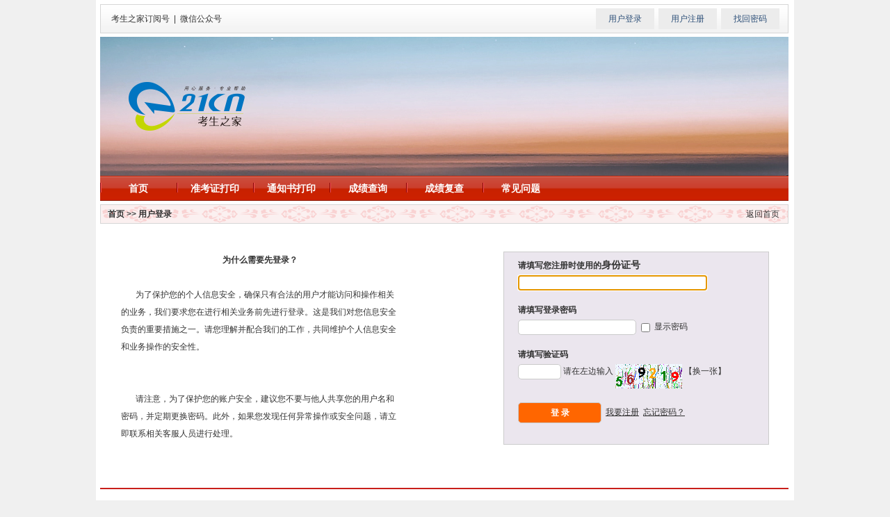

--- FILE ---
content_type: text/html; charset=utf-8
request_url: https://cj.e21cn.com/login?resultscheck-YIkd5Ik2XY4@3d
body_size: 4387
content:

<html>
<head>
<meta http-equiv="Content-Type" content="text/html; charset=utf-8" />
<meta name="renderer" content="webkit"/>
<meta name="force-rendering" content="webkit"/>
<meta http-equiv="X-UA-Compatible" content="IE=Edge,chrome=1"/>
<title>考生之家 - 用户登录</title>
<link href="../css/mainwxl.css" type="text/css" rel="stylesheet" />
</head>
<body>
<div id="div_Back" style="position: absolute; background-image: url('../images/back2.png'); display: none">
<form id="editForm_T" name="editForm_T">
<div id="edit_form_T" style="margin-top: 200px; padding: 50px 20px 80px 20px; background-color: #cccccc; display:none;">
<div>
请填写手机号：<input type="text" id="txt_t" name="txt_t" placeholder="请填写手机号" title="电话" maxlength="11" style="height: 30px; padding-left: 8px;" />
<input type="button" id="btn_s" name="btn_s" value="提交" style="padding: 5px 20px;" onclick="tosend()" />
</div>
<div id="div_Check" style="display: none; margin-top: 20px">
请填写验证码：<input type="text" id="txt_Ck" name="txt_Ck" placeholder="请填写验证码" maxlength="11" style="height: 30px; padding-left: 8px;" />
<input type="button" id="btn_C" name="btn_s" value="保存" style="padding: 5px 20px;" onclick="tosavetel()" />
</div>
</div>
</form>
<form id="editForm_S" name="editForm_S">
<div id="edit_form_S" style="margin-top: 200px; padding: 50px 20px 80px 20px; background-color: #cccccc; display:none;">
<div>
请填写您的身份证号：<input type="text" id="txt_s" name="txt_s" placeholder="请填写您的身份证号" title="身份证号" maxlength="18" style="height: 30px; padding-left: 8px;" />
<input type="button" id="btn_sf" name="btn_sf" value="提交" style="padding: 5px 20px;" onclick="tosavesfzh()" />
</div>
</div>
</form>
</div>
<div class="wrap">
<div class="wwrap">
<div id="header">
<div class="head_top">
<div class="top_l">
<label id="lab_Dyh" style="cursor:pointer">考生之家订阅号</label>&nbsp; |&nbsp;
<label id="lab_Wxgzh" style="cursor:pointer">微信公众号</label>
<div id="div_Xcx" style="width: 128px; height: 128px; position: absolute; margin-top: -14px; margin-left:-10px; background: url('../images/小程序考生之家报名二维码.jpg') no-repeat; background-size: cover; z-index: 9; display: none;"></div>
<div id="div_Dyh" style="width: 128px; height: 128px; position: absolute; margin-top: -14px; margin-left:70px; background: url('../images/考生之家公招信息二维码.jpg') no-repeat;  background-size: cover; z-index: 9; display: none;"></div>
<div id="div_Wxgzh" style="width: 128px; height: 128px; position: absolute; margin-top: -14px; margin-left:170px; background: url('../images/微信公众号二维码.jpg') no-repeat;  background-size: cover; z-index: 9; display: none;"></div>
</div>
<div class="top_r">
</div>
</div>
<div class="top_flash">
</div>
<div class="top_dao">
<ul>
<li><a href='https://bm.e21cn.com/'>首页</a></li><li><a href='https://zk.e21cn.com/admission/admissionlist.aspx' target='_top'>准考证打印</a></li><li><a href='https://bm.e21cn.com/interviewslist' target='_top'>通知书打印</a></li><li><a href='https://cj.e21cn.com/results/resultslist.aspx' target='_top'>成绩查询</a></li><li><a href='https://bm.e21cn.com/queryscorelist' target='_top'>成绩复查</a></li><li><a href='https://bm.e21cn.com/faq.html' target='_blank'>常见问题</a></li>
</ul>
</div>
<script type="text/javascript" src="../js/jquery-3.7.0.min.js"></script>
<script type="text/javascript">$(document).ready(function () {$("#lab_Xcx").hover(function () {$("#div_Xcx").show();});$("#lab_Xcx").mouseleave(function () {$("#div_Xcx").hide();});$("#div_Xcx").hover(function () {$("#div_Xcx").show();});$("#div_Xcx").mouseleave(function () {$("#div_Xcx").hide();});$("#lab_Dyh").hover(function () {$("#div_Dyh").show();});$("#lab_Dyh").mouseleave(function () {$("#div_Dyh").hide();});$("#div_Dyh").hover(function () {$("#div_Dyh").show();});$("#div_Dyh").mouseleave(function () {$("#div_Dyh").hide();});$("#lab_Wxgzh").hover(function () {$("#div_Wxgzh").show();});$("#lab_Wxgzh").mouseleave(function () {$("#div_Wxgzh").hide();});$("#div_Wxgzh").hover(function () {$("#div_Wxgzh").show();});$("#div_Wxgzh").mouseleave(function () {$("#div_Wxgzh").hide();});})
</script>
</div>
<div class="weizhi">
<span><a href="../">首页</a>&nbsp;&gt;&gt;&nbsp;用户登录</span><span class="right"><a href="../">返回首页</a></span>
</div>
<div style="text-align: left;">
<div style="width: 400px; height: 335px; float: left; margin-top: 40px; margin-left: 30px; line-height: 25px;">
<center>
<b>为什么需要先登录？</b>
</center>
<br />
&nbsp; &nbsp; &nbsp; &nbsp;为了保护您的个人信息安全，确保只有合法的用户才能访问和操作相关的业务，我们要求您在进行相关业务前先进行登录。这是我们对您信息安全负责的重要措施之一。请您理解并配合我们的工作，共同维护个人信息安全和业务操作的安全性。<br /><br /><br />
&nbsp; &nbsp; &nbsp; &nbsp;请注意，为了保护您的账户安全，建议您不要与他人共享您的用户名和密码，并定期更换密码。此外，如果您发现任何异常操作或安全问题，请立即联系相关客服人员进行处理。
</div>
<div style="width: 380px; float: right; border: 1px #cccccc solid; margin-top: 40px; margin-right: 30px; padding: 0px; background-color: #ebe6ee">
<div id="div_ErrInfo" style="width: 92%; border: 1px #ff0000 solid; background-color: #FFF2F2; padding: 8px; margin-bottom: 20px; display: none">
<img src='../images/fail.png' />&nbsp; 你输入的密码和账户名不匹配，请重新输入
</div>
<div style="padding: 10px 20px 30px 20px">
<form id="Form_Log" name="Form_Log">
<span style="width: 100%; display: block; padding-bottom: 5px;"><b>请填写您注册时使用的<b style="font-size:14px;">身份证号</b></b></span>
<span style="display: block">
<input name="username" id="username" title="用户名" type="text" style="width: 80%;" />
</span>
<span style="width: 100%; display: block; padding: 20px 0 5px 0;"><b>请填写登录密码</b></span>
<span style="display: block">
<span id="PwdSub">
<input id="pwd" name="pwd" type="password" title="密码" style="width: 50%;" onkeypress="checkEnter(event)" />
</span>
<input type="checkbox" id="SPwd" name="spwd" onclick="ShowPwd()" /><label for="SPwd" style="cursor:pointer;"> 显示密码</label>
</span> <span style="width: 100%; display: block; padding: 20px 0 5px 0;"><b>请填写验证码</b></span>
<span style="display: block">
<input id="CheckCode" name="CheckCode" title="验证码" size="6" maxlength="6" style="ime-mode: disabled" onkeypress="checkEnter(event)" />
请在左边输入<span id="ShowCheckCode">
<img id="imgCheckCode" src="../checkcode-0" align="absmiddle" alt="验证码" />
</span><span style="cursor: pointer;" onclick="ChangeCheckCode('imgCheckCode');">【换一张】</span>
</span>
<span style="display: block; padding-top: 20px">
<input type="button" id="btn_login" name="Submit" value="登 录" onclick="ToNext();" style="width: 120px; height: 30px; color: #FFFFFF; background-color: #FF6600; font-weight: bold" />&nbsp; <a href="../log/reg.aspx" style="text-decoration: underline;" target="_self">我要注册</a>&nbsp; <a href="../log/findaccount.aspx" style="text-decoration: underline;" target="_self">忘记密码？</a>
</span>
</form>
</div>
</div>
</div>
<div id="footer">
<div class="footer">
<a href='../about_.html' target='_blank'>关于我们</a>&nbsp;&nbsp;|&nbsp;&nbsp;
<a href='http://www.e21cn.com/zhaopin.html' target='_blank' style="color:#ff0000">加入我们</a>&nbsp;&nbsp;|&nbsp;&nbsp;
<a href='../yinsi.html' target='_blank'>隐私条款</a>&nbsp;&nbsp;|&nbsp;&nbsp;
<a href='https://registration.oss-cn-hangzhou.aliyuncs.com/download/zpshclgj.zip' target='_blank'>照片处理工具</a><br /><br />
访问本网站时，推荐使用 <img src='../images/google.png' style='width:16px; vertical-align:middle'> Google 或 <img src='../images/360.png' style='width:16px; vertical-align:middle'> 360 浏览器<br />
客户服务中心信箱：<a href='mailto:info@e21cn.com' target='_blank' style='cursor:pointer'>info@e21cn.com</a>&nbsp; 服务电话：028-83336031&nbsp;
<a target='_blank' style='color:red' href='tencent://message/?uin=3160400169&Site=sc.chinaz.com&Menu=yes'>客服1号</a>（QQ：3160400169）
、
<a target='_blank' style='color:red' href='tencent://message/?uin=3568419041&Site=sc.chinaz.com&Menu=yes'>客服2号</a>（QQ：3568419041）
（工作日09:00-17:30）
<br />
<span style='font-size:12px; text-anchor:middle'>&copy;</span> Copyright 考生之家 2022 All Rights Reserved &nbsp; &nbsp; <a href='https://beian.miit.gov.cn/' target='_blank'>蜀ICP备11008661号</a>&nbsp; &nbsp; &nbsp; &nbsp; 增值电信业务经营许可证号:川B2-20080054
<br />
对网站上的任何内容，如果要引用，请注明出处&nbsp;&nbsp;&nbsp;&nbsp;<a href="http://www.e21cn.com" target="_blank">网站设计：合纵连横</a>
</div>
</div>
</div>
</div>
</body>
</html>
<script type="text/javascript" src="../js/jquery.form.js"></script>
<script type="text/javascript" src="../js/ChkForm.js"></script>
<script type="text/javascript" src="../js/ChkUrl.js"></script>
<script type="text/javascript" src="../js/login.js?t=0328"></script>
<script type="text/javascript" src="../js/checklogstatus.js?t=0522"></script>


--- FILE ---
content_type: text/html; charset=utf-8
request_url: https://cj.e21cn.com/func/checklog.ashx
body_size: 84
content:
{ "status": "e", "s": "", "un": "", "area": ""}

--- FILE ---
content_type: text/css
request_url: https://cj.e21cn.com/css/mainwxl.css
body_size: 7223
content:
top_flash/* CSS Document */
*{padding:0;}
BODY {
	PADDING-RIGHT: 0px; PADDING-LEFT: 0px; PADDING-BOTTOM: 0px; MARGIN: 0px; BACKGROUND: #F0F0F0; TEXT-ALIGN: center; color:#333; PADDING-TOP: 0px; font-size: 12px; font-family: '����','΢���ź�','Arial','Verdana','Helvetica','sans-serif';
}
DIV {
	PADDING-RIGHT: 0px; PADDING-LEFT: 0px; PADDING-BOTTOM: 0px; MARGIN: 0px; PADDING-TOP: 0px
}

UL {
	PADDING-RIGHT: 0px; PADDING-LEFT: 0px; PADDING-BOTTOM: 0px; MARGIN: 0px; PADDING-TOP: 0px
}
LI {
	PADDING-RIGHT: 0px; PADDING-LEFT: 0px; PADDING-BOTTOM: 0px; MARGIN: 0px; PADDING-TOP: 0px
}
H1 {
	PADDING-RIGHT: 0px; PADDING-LEFT: 0px; PADDING-BOTTOM: 0px; MARGIN: 0px; PADDING-TOP: 0px
}
H2 {
	PADDING-RIGHT: 0px; PADDING-LEFT: 0px; PADDING-BOTTOM: 0px; MARGIN: 0px; PADDING-TOP: 0px
}
H3 {
	PADDING-RIGHT: 0px; PADDING-LEFT: 0px; PADDING-BOTTOM: 0px; MARGIN: 0px; PADDING-TOP: 0px
}
H4 {
	PADDING-RIGHT: 0px; PADDING-LEFT: 0px; PADDING-BOTTOM: 0px; MARGIN: 0px; PADDING-TOP: 0px
}
H5 {
	PADDING-RIGHT: 0px; PADDING-LEFT: 0px; PADDING-BOTTOM: 0px; MARGIN: 0px; PADDING-TOP: 0px
}
H6 {
	PADDING-RIGHT: 0px; PADDING-LEFT: 0px; PADDING-BOTTOM: 0px; MARGIN: 0px; PADDING-TOP: 0px
}
FORM {
	PADDING-RIGHT: 0px; PADDING-LEFT: 0px; PADDING-BOTTOM: 0px; MARGIN: 0px; PADDING-TOP: 0px
}
INPUT {
	border-radius: 5px; font-size: 12px; border: 1px solid #CACACA; padding:3px 5px 3px 5px; vertical-align:middle;
}
select,option {
	border-radius: 5px; font-size: 12px; padding:3px 5px 3px 5px; vertical-align:text-bottom;
}
LI {
	LIST-STYLE-TYPE: none
}
IMG {
	BORDER-TOP-WIDTH: 0px; BORDER-LEFT-WIDTH: 0px; BORDER-BOTTOM-WIDTH: 0px; VERTICAL-ALIGN: top; BORDER-RIGHT-WIDTH: 0px
}
UL {
	LIST-STYLE-TYPE: none
}
.clear{ clear:both;}
a{ color:#333; text-decoration:none;}
a:hover{ color:#C81F1A; text-decoration:none;}
.wrap{ margin:0px auto; background:#ffffff; width:1004px; height:auto; overflow:hidden;}
.wwrap{ margin:0px auto; width:992px; height:auto; background:#ffffff; border:#ffffff 1px solid; overflow:hidden;}
.head_top{margin-top:5px;background:url(../images/topbar.png) repeat-x; width:988px; height:40px; line-height:40px; border:#d6d6d6 1px solid;}
.top_l{ float:left; width:590px; height:40px; line-height:40px; text-align:left; padding-left:15px;}
.top_r{ float:right; width:340px; height:40px; line-height:40px; text-align:right; padding-right:12px;}
.top_flash{ margin-top:5px; width:990px; overflow:hidden; height:200px; background:url(../images/scptalogo2.jpg) no-repeat;}
.top_dao{ width:990px; overflow:hidden; height:36px; background: url(../images/topbg.png) repeat;}
.top_dao ul{ float:left;}
.top_dao ul li{ float:left; height:36px; line-height:36px; width:110px; font-size:14px; font-weight:bold; background:url(../images/topmap-2.gif) no-repeat 0 10px; }
.top_dao ul li a{ /*display:block;*/ color:#ffffff; }
.top_dao ul li a:hover{background:#FCFCFC/*FFDD00*/;text-decoration:none; color:#D20000; }
.zixun{ width:985px; overflow:hidden; border:#d6d6d6 3px solid; height:auto; margin-top:5px;}
.zixunbm{ width:870px; overflow:hidden; float:left; border-bottom:#d6d6d6 1px dashed; height:32px;}
.zixunbmr{ width:105px; float:right; overflow:hidden; height:32px; background:url(../images/anniu.png) no-repeat; cursor:pointer; text-align:center;}
.zixunbmr a{ color:#FF6600; line-height:32px; font-size:14px; font-weight:bold; margin-left:12px; }
.zixunbmr a:link,.zixunbmr a:visited{ background-position: 0px 0px;}
.zixunbmr a:hover,.zixunbmr a:active{ background-position: -32px 0px;}
.zixunbm span.red{ float:left; line-height:32px; color:#C81F1A; font-weight:bold; margin-left:10px;}
.zixunbm span{ float:left; line-height:32px; color:#333; margin-left:10px;}
.zixun span.red{ float:left; line-height:32px; color:#C81F1A; font-weight:bold; margin-left:10px;}
.zixun span{ float:left; line-height:32px; color:#333; margin-left:10px;}
.content{ float:left;margin-top:5px;width:990px; height:auto; overflow:hidden;}
.cleft{ width:250px; height:auto; float:left; overflow:hidden;}
.cright{ width:990px; margin-left:0px;height:auto; float:left; overflow:hidden;}
.cright1{ width:730px; margin-left:10px;height:auto; float:left; overflow:hidden;}
.flash{ float:left;width:250px; height:242px; overflow:hidden;}

.imgright{ border:0px; vertical-align:middle; margin-left:10px; height:15px;}
.dateRight{ position:absolute; margin-right:2px; margin-top:-6px; right:0px; }

.news{ float:left; width:730px; height:240px; margin-top:2px;}
.newsl{ float:left;width:448px; border:#e5e5e5 1px solid; height:235px; overflow:hidden;}
.newsl_bt{ float:left; height:31px; width:448px; background:url(../images/news_bj.gif) repeat-x;}
.newsl_btl{ background:url(../images/news.gif) no-repeat; float:left; height:31px; width:89px; margin-left:5px;}
.newsl_btr{ float:right; height:31px; line-height:31px; margin-right:10px;}
.newsl_btr a{ color:#c81f1a;}

.newsl_btc{ float:left; width:448px;}
.newsl_btc ul li{text-align:left; margin-left:10px; background:url(../images/dot_red.gif) no-repeat 0 10px; padding-left:10px; padding-right:5px; padding-top:8px; line-height:25px; height:25px; }

.newsr{ float:left;width:272px; border:#e5e5e5 0px solid; height:237px; overflow:hidden; margin-left:8px;}
.newsr_bt{ float:left; height:40px; width:270px; background:url(../images/main_adv.gif) no-repeat;}
.newsr_btl{ float:left; height:31px; width:89px; margin-left:5px; color:#fff; line-height:40px; font-weight:bold;}
.newsr_btr{ float:right; height:31px; line-height:40px; margin-right:20px; }
.newsr_btr a{ color:#fff;}
.newsr_btc{ float:left; width:270px; background:#EFEFEC;}
.newsr_btc ul li{text-align:left;margin-left:10px; background:url(../images/dot_red.gif) no-repeat 0 10px; padding-left:10px; padding-right:5px; line-height:20px; padding-top:8px; width:240px; height:auto; }
.leftbt{ float: left; width:250px; height:26px; background:url(../images/bgab_pub.gif) no-repeat; margin-top:5px; overflow:hidden;}
.leftbt span{ float:left; font-weight:bold; height:30px; line-height:30px; text-align:left;margin-left:40px;}
.leftbt span.more{ float:right;height:30px; font-weight:normal; line-height:30px; text-align:left;margin-right:20px;}
.leftbtc_gb{ float:left; width:248px; height:136px; border:#d6d6d6 1px solid; border-top:none; overflow:hidden;}
.leftbtc_gb ul li{text-align:left; margin-left:10px; background:url(../images/dot_gray.gif) no-repeat 0 10px; padding-left:10px; padding-right:5px; line-height:22px; height:auto; width: 225px; line-height:20px; }
.main_search{ float:left; width:730px; border:#d6d6d6 1px solid; height:76px; overflow:hidden; margin-top:8px;}
.h_lsit_none {
	DISPLAY: none
}
.h_lsit_show {}
.sehbox { margin:0px; padding:0px; margin-top: 10px; float: left; MARGIN-LEFT: 5px; WIDTH: 700px; height: 76px; overflow:hidden;
}
.sehtop {
	float: left; WIDTH: 700px; BACKGROUND-REPEAT: repeat-x; HEIGHT: 23px;
}
.sehtop .sh1 {
	FONT-WEIGHT: bold; BACKGROUND: url(../images/search_ico.gif) no-repeat 0px 0px; FLOAT: left; WIDTH: 55px; height:23px; color:#ffffff; LINE-HEIGHT: 23px; TEXT-ALIGN: center
}
.sehtop .sh1 A {
	COLOR: #ffffff;
}
.sehtop .sh2 { float: left; WIDTH: 55px; height:23px; COLOR: #990000; LINE-HEIGHT:23px; TEXT-ALIGN: center;}
.sehtop .sh2 A {
	COLOR: #333;
}
.sehtop .blk {
	FLOAT: left; WIDTH: 5px; HEIGHT: 23px; line-height:23px; color:#333; text-align:center;
}
.sehbom {
	FLOAT: left; WIDTH: 651px; HEIGHT: 32px; overflow:hidden;
}
.input2 {
	PADDING-LEFT: 20px;PADDING-right:0px; FLOAT: left;  WIDTH: 509px; COLOR: #666666; line-height:25px; BORDER: #ccc 1px solid; border-right:none; HEIGHT: 28px;vertical-align:middle;overflow:hidden;}

.search_btn{ float:left;BORDER:0px; MARGIN-TOP: 0px;  background:url(../images/search.gif) no-repeat; background-image:url(../images/search.gif);background-repeat: no-repeat;width:91px; height:30px; overflow:hidden;}
.main_ad{ float:left; width:730px; border:#d6d6d6 1px solid; height:75px; overflow:hidden; margin-top:8px;}
.leftlanmu{ float:left; width:248px; height:260px; border:#d6d6d6 1px solid;overflow:hidden; margin-top:5px; }
.leftlanmu ul li{ float:left; margin-left:6px; background:url(../images/sort_ico.gif) no-repeat; width:110px; height:34px; line-height:34px; margin-top:15px;cursor:pointer; }
.leftlanmu ul li a{color:#C81F1A; font-weight:bold;}
.rightbt{ width:732px; float:left; height:40px; background: url(../images/bg_info.gif) no-repeat; margin-top:5px; overflow:hidden;}
.lfbt{ float:left;font-weight:bold; font-size:16px; line-height:45px; width:220px; vertical-align:middle;}
.rtbt{ float:right; margin-right:5px; font-weight:bold; font-size:12px; line-height:40px; height:40px;}
.rtbtr{ float:right;line-height:40px; height:40px; padding-right:5px;}
.kslb_left{float:left;line-height:40px; height:40px; font-weight:bold;}
.rtbtr a{ float:left;line-height:40px; height:40px;}
.rightbtc{ float:left; height:221px; width:730px; border:#d6d6d6 1px solid; border-top:none; overflow:hidden;}
.rightbtcl{ float:left; height:220px; width:490px; border-right:#d6d6d6 1px solid; overflow:hidden;}
.rightbtcl ul{ margin-top:5px;}
.rightbtcl ul li{ text-align:left;margin-left:10px; background:url(../images/dot_red.gif) no-repeat 0 10px; padding-left:10px; padding-right:5px; padding-top:8px; line-height:26px; height:26px;}
.rightbtcr{ float:left; height:220px; width:228px; line-height:26px; overflow:hidden;}
.rightbtcrbt{ float:left;height:24px; width:228px;line-height:24px; color:#fff; background:url(../images/bgfo.jpg) no-repeat; margin-top:5px; text-align:left;}
.rightbtcrbt span{ margin-left:20px;}
.rightbtcrbtc{float:left; height:197px;  width:228px; overflow:hidden;}
.rightbtcrbtc ul li{ line-height:30px; height:30px; text-align:left; background:url(../images/dot_yellow.gif) no-repeat 5px 12px;padding-left:15px; border-bottom:#d6d6d6 1px dashed; width:210px; overflow:hidden;}
.leftbt2{ float: left; width:250px; height:26px; background:url(../images/bgab.gif) no-repeat; margin-top:5px; overflow:hidden;}
.leftbt2 span{ float:left; font-weight:bold; height:30px; line-height:30px; text-align:left;margin-left:40px;}
.leftbt2 span.more{ float:right;height:30px; font-weight:normal; line-height:30px; text-align:left;margin-right:20px;}
.leftbt2c_gb{ float:left; width:248px; height:370px; border:#d6d6d6 1px solid; border-top:none; overflow:hidden;}
.leftbt2c_gb ul{ margin-top:5px;}
.leftbt2c_gb ul li{text-align:left; padding-left:10px; margin-top:5px; line-height:20px; height:65px; border-bottom:#d6d6d6 1px dashed; width:235px; overflow:hidden;}
.leftbt2c_gb ul li span{ font-weight:bold; color:#C81F1A;}
.apbt{ font-weight:normal;line-height:20px; height:45px;}
.link{ float:left;width:992px;margin-top:5px;height:36px; background: url(../images/links_bg.gif) no-repeat;overflow:hidden; color:#c81f1a; text-align:left; line-height:36px; font-weight:bold; padding-left:20px;}
.linkbtc{ width:990px; height:150px; border:#d6d6d6 1px solid; border-top:none; float:left; overflow:hidden;}
.lkbtc_1{ float:left; width:150px; margin-top:5px; margin-left:40px; margin-right:40px; overflow:hidden;}
.lkbtc_2{ float:left; width:170px; height:45px; margin-top:15px; margin-left:13px; margin-right:13px;_margin-left:11px; _margin-right:11px; overflow:hidden;}
.lkbtc_2 img{width:170px; height:40px;}
.lkbtc_3{ float:left; width:990px; height:30px;overflow:hidden; }
.ccc{ float:left; width:100px; font-size:14px; font-weight:bold; color:#c81f1a;height:30px; line-height:30px;}
.lkbtc_3 .ccbj{ float:left; width:990px; background:url(../images/bg_sub.gif) repeat-x 0 10px; height:30px;}
.lkbtc_4{ float:left; width:990px; height:30px; line-height:30px;overflow:hidden; }
.footer{width:990px; border-top:#c81f1a 2px solid; margin-top:5px; line-height:26px; float:left; overflow:hidden; padding-top:10px; padding-bottom:15px;}
/*indexend*/
.kemu{ float:left;width:992px; height:auto;}
.kemu_bt{ float:left;margin-top:5px;width:992px; height:40px; overflow:hidden; background:url(../images/bg_infoks34.gif) repeat-x;}
.kemu_bt1{ float:left;width:65px; height:40px; overflow:hidden; background:url(../images/bg_infoks1.gif) no-repeat;}
.kemu_bt2{ float:left;/*width:327px;*/ height:40px; line-height:50px; font-weight:bold; text-align:left; background:url(../images/bg_infoks2.gif) repeat-x;}
.kemu_bt3{ float:left;width:11px; height:40px; overflow:hidden; background:url(../images/bg_infoks33.gif) no-repeat;}
.kemu_bt4{ float:left;/*width:563px;*/ height:40px; overflow:hidden; background:url(../images/bg_infoks34.gif) repeat-x;}
.kemu_bt5{ float:right;width:52px; height:40px; overflow:hidden; background:url(../images/bg_infoks35.gif) no-repeat;}
.kemu_btc{ float:left;width:990px; height:auto; border:#d6d6d6 1px solid; border-top:none;verflow:hidden;}
.kemu_btc ul{ width:980px; float:left; margin-left:5px;}
.kemu_btc ul li{  float:left;width:480px; background:url(../images/dot_gray.gif) no-repeat 0 10px; line-height:26px; height:26px;text-align:left; padding-left:10px; overflow:hidden;}
/*ksxxend*/
.allnewsl{ float:left;width:490px; height:auto;margin-right:10px;}
.allnewsr{ float:right;width:490px; height:auto;}
.allnews_bt{ float:left;margin-top:5px;width:490px; height:40px; overflow:hidden; background:url(../images/bg_infoks34.gif) repeat-x;}
.allnews_bt1{ float:left;width:65px; height:40px; overflow:hidden; background:url(../images/bg_infoks1.gif) no-repeat;}
.allnews_bt2{ float:left;/*width:327px;*/ height:40px; line-height:50px; font-weight:bold; text-align:left; background:url(../images/bg_infoks2.gif) repeat-x;}
.allnews_bt3{ float:left;width:11px; height:40px; overflow:hidden; background:url(../images/bg_infoks33.gif) no-repeat;}
.allnews_bt4{ float:left;/*width:563px;*/ height:40px; overflow:hidden; background:url(../images/bg_infoks34.gif) repeat-x;}
.allnews_bt5{ float:right;width:52px; height:40px; line-height:40px; text-align:left;overflow:hidden; background:url(../images/bg_infoks35.gif) no-repeat; }
.allnews_btc{ float:left;width:488px; height:auto; border:#d6d6d6 1px solid; border-top:none;verflow:hidden;}
.allnews_btc ul{ width:460px; float:left; margin-left:5px; overflow:hidden;}
.allnews_btc ul li{width:450px; background:url(../images/dot_gray.gif) no-repeat 0 10px; line-height:26px; height:26px;text-align:left; padding-left:10px; overflow:hidden;}
.weizhi{ float:left;margin-top:5px;background:url(../images/weizhibj.gif) repeat-x; width:988px; height:26px; border:#d6d6d6 1px solid; line-height:26px; font-weight:bold; text-align:left; overflow:hidden;}
.weizhi span{ float:left; margin-left:10px; padding-left:0px; background:url(../images/san_pic1.jpg) no-repeat 0 6px; width:400px; }
.weizhi span.right{ background:none; float:right;width:70px; text-align:right; font-weight:normal; padding-right:12px;}
.listr{ width:730px; float:left; height:auto; margin-top:5px; border:#d6d6d6 1px solid; overflow:hidden; padding-bottom:5px;}
.listr ul li{ border-bottom:#d6d6d6 1px dashed; height:26px; line-height:26px; float:left; width:705px; text-align:left; margin-left:5px; margin-right:5px; background:url(../images/dot_yellow.gif) no-repeat 0 10px; padding-left:10px; overflow:hidden; }
.listr ul li a{ float:left;width:630px; }
.listr span.date{ float:right; width:70px;}
.yeshu{ height:30px; width:705px; float:left; text-align:right; line-height:30px;}
.wenz{ float:left; width:988px; border:#d6d6d6 1px solid; height:auto; margin-top:5px; overflow:hidden;}
.wenz_bt{ float:left; width:980px; height:auto; line-height:30px; font-weight:bold; color:#FF0000; overflow:hidden;}
.wenz_btc{ float:left; width:960px;padding-left:10px; padding-right:10px; height:auto; line-height:26px; font-weight: normal;}
.wenz_btc span{ float:left; text-align:left;}
.leftbt3{ float: left; width:250px; height:26px; background:url(../images/bgab.gif) no-repeat; margin-top:5px; overflow:hidden;}
.leftbt3 span{ float:left; font-weight:bold; height:30px; line-height:30px; text-align:left;margin-left:40px;}
.leftbtc3_gb{ float:left; width:248px; height:auto; border:#d6d6d6 1px solid; border-top:none; overflow:hidden; text-align:left;}
.leftbtc3_gb ul li{text-align:left; margin-left:10px; background:url(../images/wxly.gif) no-repeat 0 10px; padding-left:10px; line-height:26px; height:26px; width:220px; }
.listr2{ width:730px; float:left; height:auto; margin-top:5px; border:#d6d6d6 1px solid; overflow:hidden; padding-bottom:5px;}
.listt{ width:730px; float:left; height:40px; line-height:40px; border-bottom:#d6d6d6 1px solid; overflow:hidden; background:#F5F5F5;}
.listt span{ float:left; width:180px;}
.listr2 ul li{ border-bottom:#d6d6d6 1px dashed; line-height:26px; float:left; width:700px; text-align:left; overflow:hidden; padding-left:10px; margin-left:5px; margin-right:5px; background:url(../images/dot_yellow.gif) no-repeat 0 10px; }
.listr2 ul li a{ float:left;vertical-align:middle;}
.listr2 ul li div{ float:left; width:230px;margin-right:5px; margin-left:5px;}
.listr2 ul li div.date{ float:right; width:70px;}
.bmr{ float:left; width:988px; height:auto; line-height:26px; border:#d6d6d6 1px solid; margin-top:5px; overflow:hidden;}
.bms{ float:left; width:982px; background:#FFF4F4; padding-left:8px;}
.bms a{ float:left; width:790px; text-align:left; font-weight:bold; padding-left:10px; overflow:hidden;}
.bms .right{ float:right; width:175px; overflow:hidden;}
.bms .right span.red{ color:#FF0000; margin-left:3px; margin-right:10px;}
.bmx{ text-align:left; padding-left:10px; width:983px; line-height:26px; border-bottom:#d6d6d6 1px solid;}
/**/
.zscx{ float:left;text-align:left; line-height:26px; width:988px;overflow:hidden;}
.zscx_xz{ float:left;height:30px; width:988px; border-bottom:#d6d6d6 1px solid; padding:5px 10px 5px 10px;}
.zscx_cc{ float:left;}
.zscx_ccbt{ float:left; width:988px; overflow:hidden;}
.zscx_ccbt a{ font-weight:bold; float:left; padding-left:10px; padding-top:10px;}
.zscx_ccbtc ul{ width:988px; height:auto; border-bottom:#d6d6d6 1px solid; float:left;}
.zscx_ccbtc ul li{ margin-left:10px;}
/**/
.zsyzl{ float:left; width:248px; height:140px; border:#d6d6d6 1px solid; background:url(../images/kszscx.gif) no-repeat;}
.zsyzl2{ float:left; width:248px; height:140px; border:#d6d6d6 1px solid; background:url(../images/kscjcx.gif) no-repeat;}
.zsyzr{ float:left; width:988px; height:auto; border:#d6d6d6 1px solid; text-align:left; line-height:24px;}

.zsl{ float:left; width:100px; margin-top:10px; margin-left:20px; font-weight:bold;}
.zsr{ float:left; margin-top:10px;}
.zsyzr span.red{ color:#FF0000; margin-left:3px; margin-right:3px;}
.zsyzb{ float:left; width:530px; height:40px; overflow:hidden; margin-top:10px; padding-left:200px;}
.ksmulu_bt{ float:left; width:730px; border-bottom:#d6d6d6 2px solid; margin-top:5px; height:26px; line-height:26px; font-weight:bold; text-align:left; padding-left:20px; background:#FFF4F4;}
.ksmulu{ float:left; width:730px; border:#d6d6d6 1px dashed; height:auto; line-height:26px; margin-top:5px;}
.ksmulubt{ float:left; width:730px; height:auto; line-height:26px;}
.ksmulu ul li{ float:left; cursor:pointer; width:100px;}
.dllf{ float:left; width:250px; height:30px; line-height:30px; font-weight:bold; background:url(../images/lfbt.gif) no-repeat; margin-top:5px;}
.dllf_btc{ float:left; width:248px; text-align:left; overflow:hidden; line-height:26px; border:#d6d6d6 1px solid; border-top:none;}
.dllf_btc ul{ border-bottom:#d6d6d6 1px solid; padding-bottom:2px;}
.dllf_btc ul li{ width:238px; border-bottom:#d6d6d6 1px dashed;  background:url(../images/dot_yellow.gif) no-repeat 5px 12px;padding-left:15px;}

.mybm{ float:left; width:730px; text-align:left; overflow:hidden; line-height:26px; padding-top:5px;}
.mybm ul{ border-bottom:#d6d6d6 1px solid; padding-bottom:2px; width:500px; float:left;}
.mybm ul li{ float:left; width:500px; border-bottom:#d6d6d6 1px dashed;cursor:pointer; margin-left:10px; margin-right:10px;}
.mybmimg{ float:right; border:#d6d6d6 1px solid; padding:5px; margin-right:30px;_margin-right:20px; }
.ksxinxi{float:left; width:730px; text-align:left;line-height:26px; padding-top:5px; padding-left:50px; overflow:hidden; }
.zc{ float:left; width:980px;padding-left:5px; padding-right:5px; height:auto; line-height:26px; font-weight: normal; text-align:left;}
.zc span.red{color:#FF0000;}
.zcl{ float:left; width:150px; margin-left:20px;}
.zcr{ float:left; width:750px;}

.alljh_bt{ float:left;margin-top:5px;width:990px; height:40px; overflow:hidden; background:url(../images/bg_infoks34.gif) repeat-x;}
.alljh_bt1{ float:left;width:65px; height:40px; overflow:hidden; background:url(../images/bg_infoks1.gif) no-repeat;}
.alljh_bt2{ float:left;/*width:327px;*/ height:40px; line-height:50px; font-weight:bold; text-align:left; background:url(../images/bg_infoks2.gif) repeat-x;}
.alljh_bt3{ float:left;width:11px; height:40px; overflow:hidden; background:url(../images/bg_infoks33.gif) no-repeat;}
/*.alljh_bt4{ float:left;/*width:563px;*//* height:40px; overflow:hidden; background:url(../images/bg_infoks34.gif) repeat-x;}*/
.alljh_bt5{ float:right;width:52px; height:40px; line-height:40px; text-align:left;overflow:hidden; background:url(../images/bg_infoks35.gif) no-repeat; }
.alljh_btc{ float:left;width:988px; height:auto; border:#d6d6d6 1px solid; border-top:none;overflow:hidden;}
.alljh_btc ul{ width:970px; float:left; margin-left:5px; overflow:hidden;}
.alljh_btc ul li{width:950px; background:url(../images/dot_gray.gif) no-repeat 0 10px; line-height:26px; height:26px;text-align:left; padding-left:10px; overflow:hidden;}
.examjh{ float:left; width:988px; height:40px; border:#d6d6d6 1px solid;}
.examjh ul li{ float:left; width:245px; height:38px; line-height:38px; color:#660000; font-weight:bold; cursor:pointer; border:#ff0000 1px solid; margin-left:0px; background:#FFE6E6}
.examjhc{ float:left; width:988px; height:52px; border:#d6d6d6 0px solid;}
.examjhc1{ float:left; width:450px; height:52px; line-height:52px; cursor:pointer; border:#d6d6d6 1px solid; margin-left:0px; text-align:left;}
.examjhc2{ float:left; width:532px; height:52px; line-height:26px; border:#d6d6d6 1px solid; margin-left:0px; text-align:left;}
.examjhc3{ float:left; width:122px; height:26px; line-height:26px; border:#d6d6d6 1px solid; margin-left:0px; text-align:center;}

.weij{ float:left; width:988px; height:30px; margin-top:25px; text-align:center; font-size:16px; font-family:΢���ź�; color:Red;}
.weijk{ float:left; width:988px; margin-top:10px;}
.weij1{ float:left; width:111px; line-height:22px; border:#d6d6d6 1px solid; text-align:left;}
.weij2{ float:left; width:360px; line-height:22px; border:#d6d6d6 1px solid; text-align:left;}
.weij3{ float:left; width:189px; line-height:22px; border:#d6d6d6 1px solid; text-align:left;}
.weij4{ float:left; width:320px; line-height:22px; border:#d6d6d6 1px solid; text-align:left;}
.weij5{ float:left; width:988px; line-height:22px; border:#d6d6d6 1px solid; text-align:left;}
.weij6{ float:left; width:988px; line-height:22px; border:#d6d6d6 1px solid; text-align:left;}

.exambg{ float:left; width:988px; height:30px; border:#d6d6d6 1px solid;}
.exambg ul li{ float:left; width:162px; height:30px; line-height:30px; color:#660000; font-weight:bold; cursor:pointer; border:#ff0000 1px solid; margin-left:0px; background:#FFE6E6}
.exambgc{ float:left; width:988px; height:80px; border:#d6d6d6 0px solid;}
.exambgc ul li{ float:left; text-align:left; width:162px; height:80px; line-height:26px; cursor:pointer; border:#d6d6d6 1px solid; margin-left:0px;}

.tibiao{ float:left; width:960px; border-bottom:#d6d6d6 1px solid; }
.tibiao ul li{ float:left; width:250px; margin-left:10px; margin-right:20px; }
.tibiaoli{ width:300px;}
.zsyzra{ float:left; width:988px; height:auto; border:#d6d6d6 1px solid; text-align:left; line-height:24px;}

.bmszx{ float:left; width:730px; height:auto; background:#FFF4F4;}
.bmszx a{ float:left; width:480px; text-align:left; font-weight:bold; padding-left:5px; overflow:hidden;}
.bmszx .right{ float:right; width:220px; overflow:hidden;}
.bmszx .right span.red{ color:#FF0000; margin-left:3px; margin-right:3px;}
.bmxzx{ float:left;text-align:left; padding-left:20px; width:730px; height:auto; line-height:26px; border-bottom:#d6d6d6 1px solid; overflow:hidden;}

.footlink{text-align:left; line-height:26px; height:auto; list-style:none; width:770px; margin:0px; padding:0px; margin:0 auto;}
.footlink ul li{ float:left; cursor:pointer; height:26px; width:45px;}
.footlink ul li a{ text-decoration:none;}

.entrydate {
    float: left;
    display: inline-block;
    padding:8px;

}
.entryact {
    float: right;
    display: inline-block;
    margin-right: 8px;
    padding: 8px;
}
.area {
    clear: both;
    padding: 8px;
    font-weight: bold;
    text-align: left;
    border-top: 1px solid #C81F1A;
}
.arealist {
    padding: 8px 12px;
    border: 1px solid #ececec;
    display: inline-block;
    margin-left: 10px;
    cursor: pointer;
    border: 1px solid #C81F1A;
}
    .arealist:hover {
        background-color: #C81F1A;
        color:#ffffff;
    }
    .arealist:hover a {
        color: #ececec;
        font-weight:bold;
    }
.a_btn {
    background-color: #ececec;
    padding: 8px 18px;
    color: #2E5079;
}
    .a_btn:hover {
        color: #2E5079;
        background-color: #ffffff;
    }


--- FILE ---
content_type: application/x-javascript
request_url: https://cj.e21cn.com/js/ChkForm.js
body_size: 6026
content:
var RInfo = "";
var PwdStr = "";
var XmStr = "";
var SfzhStr = "";
var Sfzh_Xb = "";
var Sfzh_Csrq = "";
var SubmitButton = "";

var IsMob = false;
var IeTypes = "";
var browser = {
    versions: function () {
        var u = navigator.userAgent, app = navigator.appVersion;
        return {
            mobile: u.indexOf('Mobile') > -1 //是否为移动终端                
        };
    }()
}

IsMob = browser.versions.mobile;

//  说明：  
//  FormName：表单名称   
//  ShowTypes：显示类型 1：alert提示 2：提示框中提示     
//  ChkDb：是否检查数据库
function WrAlertInfo(FormElementName, AlertInfo) {
    if (document.getElementById("r_" + FormElementName)) {
        document.getElementById(FormElementName).style.border = "1px solid #4db1d5";

        if (AlertInfo != "") {
            var ImgStr = "<img src='../images/due.png' style='width:15px; height:15px; vertical-align:middle' /> ";
            document.getElementById("r_" + FormElementName).innerHTML = ImgStr + AlertInfo;
        }
        else {
            document.getElementById("r_" + FormElementName).innerHTML = "";
        }
    }
}

function CheckAllFormInfo(FormName, ShowTypes, ChkDb, LblGetFocus, LblWrBorder) {
    var lblYes = true;
    var obj = FormName || event.srcElement;
    var count = obj.elements.length;
    var type = "";

    if (document.getElementById("btn")) {
        SubmitButton = document.getElementById("btn");
    }

    for (var i = 0; i < count; i++) {
        if (obj.elements[i].title != "") {
            RInfo = "";
            type = obj.elements[i].type.toLowerCase();

            if (!CheckFormInfo(obj.elements[i].id, ShowTypes, ChkDb, LblGetFocus, LblWrBorder, type)) {
                return false;
            }
        }
    }
    delete obj;
    return true;
}

//  FormElementName：表单名称   
//  ShowTypes：显示类型 1：alert提示 2：提示框中提示     
//  ChkDb：  是否检查数据库
//  LblGetFocus：是否移到焦点
//  LblWrBorder：是否绘制边框
//  RInfo:  提示信息
//  type: 表单类型
function CheckFormInfo(FormElementName, ShowTypes, ChkDb, LblGetFocus, LblWrBorder, type) {
    var ChkTypes = "";
    var LblChk = false;
    var FFormElementName = "";
    var FormTitle = "", LblErr = false;

    if (document.getElementById(FormElementName)) {
        FormTitle = document.getElementById(FormElementName).title;
    }

    var FormValue = "", newText = "";

    if (type == undefined) {

    }

    if ($.trim($("#" + FormElementName).attr("disabled")))
    {
        return true;
    }

    RInfo = "";
    FormValue = $.trim($("#" + FormElementName).val());

    switch (FormTitle) {
        case "用户名":
            if (CheckSfzh(FormValue) == "") {
                LblChk = true;
            }
            else {
                ChkTypes = "用户名";
                if (!CI(ChkTypes, FormValue)) {
                    RInfo = "用户名填写错误！";
                    LblChk = false;
                }
                else {
                    LblChk = true;
                }
            }
            break;

        case "验证码":
        case "验证码":
            var c_start = "";
            var c_end = "";
            var c_name = "ValidateImage=";
            var CookieValue = "";

            if (FormValue.length != 6) {
                RInfo = "验证码填写错误！";
                LblChk = false;
            }
            else {
                LblChk = true;
            }
            break;

        case "姓名":
            LblChk = DefChkFun(FormTitle, FormElementName, FormValue);
            if (LblChk) {
                if (document.getElementById(FormElementName + "_1")) {
                    var Obj = document.getElementById(FormElementName + "_1");
                    if (Obj.value != "") {
                        if (Obj.value == FormValue) {
                            ActRInfo(true, FormElementName + "_1", ShowTypes, LblGetFocus);
                        }
                        else {
                            RInfo = "姓名确认错误";
                            ActRInfo(false, FormElementName + "_1", ShowTypes, LblGetFocus);
                        }
                    }
                }
                XmStr = FormValue;
            }
            break;

        case "身份证":
        case "身份证号":
        case "证件号":
        case "身份证号/社保卡号":
            if (FormTitle == "身份证" || FormTitle == "身份证号" || FormTitle == "身份证号/社保卡号") {
                RInfo = CheckSfzh(FormValue);
            }
            else {
                switch (FormValue.length) {
                    case 9:         //  港澳居民来往内地通行证
                        if (FormValue.substring(0, 1).toUpperCase() != "M" && FormValue.substring(0, 1).toUpperCase() != "H") {
                            RInfo = "[ " + FormTitle + " ] 号填写错误！";
                            LblChk = false;
                            LblErr = true;
                        }
                        else {
                            LblChk = true;
                            LblErr = false;
                        }
                        break;

                    case 8:         //  台湾居民来往大陆通行证
                        LblChk = true;
                        LblErr = false;
                        break;

                    case 18:
                        RInfo = CheckSfzh(FormValue);
                        break;

                    default:
                        RInfo = "[ " + FormTitle + " ] 号填写错误！";

                        LblChk = false;
                        LblErr = true;
                        break;
                }
            }

            if (!LblErr) {
                if (RInfo == "") {
                    if (ChkDb) {
                        var LblTmpChk = CheckDb("Sfzh", FormValue);
                        if (LblTmpChk) {
                            RInfo = "[ " + FormTitle + " ] 已被注册！";
                            LblChk = false;
                        }
                        else {
                            LblChk = true;
                        }
                    }
                    else {
                        LblChk = true;
                    }
                }
                else {
                    LblChk = false;
                }

                if (LblChk) {
                    if (LblChk) {
                        if (document.getElementById(FormElementName + "_1")) {
                            var Obj = document.getElementById(FormElementName + "_1");
                            if (Obj.value != "") {
                                if (Obj.value.toLowerCase() == FormValue.toLowerCase()) {
                                    ActRInfo(true, FormElementName + "_1", ShowTypes, LblGetFocus, LblWrBorder);
                                }
                                else {
                                    RInfo = "[ " + FormTitle + " ] 确认错误";
                                    ActRInfo(false, FormElementName + "_1", ShowTypes, LblGetFocus, LblWrBorder);
                                }
                            }
                        }
                        SfzhStr = FormValue;
                    }
                }
            }
            break;

        case "港澳居民来往内地通行证":
            if (FormValue.length != 9) {
                RInfo = "[ " + FormTitle + " ] 号填写错误！";
                LblChk = false;
            }
            else if (FormValue.substring(0, 1).toUpperCase() != "M" && FormValue.substring(0, 1).toUpperCase() != "H") {
                RInfo = "[ " + FormTitle + " ] 号填写错误！";
                LblChk = false;
            }
            else {
                LblChk = true;
            }
            break;

        case "台湾居民来往大陆通行证":
            if (FormValue.length != 8) {
                RInfo = "[ " + FormTitle + "] 号填写错误！";
                LblChk = false;
            }
            else {
                LblChk = true;
            }
            break;

        case "电子邮件":
            LblChk = DefChkFun(FormTitle, FormElementName, FormValue);
            if (LblChk) {
                if (ChkDb) {
                    var LblTmpChk = CheckDb("Email", FormValue);
                    if (LblTmpChk) {
                        RInfo = "电子邮件已被注册！";
                        LblChk = false;
                    }
                    else {
                        LblChk = true;
                    }
                }
                else {
                    LblChk = true;
                }
            }
            break;

        case "原密码":
            LblChk = DefChkFun(FormTitle, FormElementName, FormValue);
            if (LblChk) {
                if (ChkDb) {
                    var LblTmpChk = CheckDb("Password", FormValue);
                    if (!LblTmpChk) {
                        RInfo = "原密码填写错误！";
                        LblChk = false;
                    }
                    else {
                        LblChk = true;
                    }
                }
            }
            break;

        case "密码":
            LblChk = DefChkFun(FormTitle, FormElementName, FormValue);
            if (LblChk) {
                PwdStr = FormValue;
            }

        case "密码确认":
            LblChk = DefChkFun(FormTitle, FormElementName, FormValue);
            if (LblChk) {
                if (FormValue != PwdStr) {
                    RInfo = "两次输入的密码不同！";
                    LblChk = false;
                }
            }
            break;

        case "姓名确认":
            LblChk = DefChkFun(FormTitle, FormElementName, FormValue);
            if (LblChk) {
                if (XmStr == "") {
                    FFormElementName = FormElementName.replace(/_1/g, "");
                    if (document.getElementById(FFormElementName)) {
                        XmStr = document.getElementById(FFormElementName).value;
                    }
                }

                if (FormValue != XmStr) {
                    RInfo = "姓名确认错误！";
                    LblChk = false;
                }
            }
            break;

        case "身份证号确认":
        case "身份证/社保卡号确认":
            LblChk = DefChkFun(FormTitle, FormElementName, FormValue);
            if (LblChk) {
                if (SfzhStr == "") {
                    FFormElementName = FormElementName.replace(/_1/g, "");
                    if (document.getElementById(FFormElementName)) {
                        SfzhStr = document.getElementById(FFormElementName).value;
                    }
                }

                if (FormValue.toLowerCase() != SfzhStr.toLowerCase()) {
                    RInfo = "身份证号确认错误！";
                    LblChk = false;
                }
                else {
                    RInfo = CheckSfzh(FormValue);
                }
            }
            break;

        default:
            if (FormTitle.substring(FormTitle.length - 2) == "确认") {
                LblChk = DefChkFun(FormTitle, FormElementName, FormValue);

                if (LblChk) {
                    if (SfzhStr == "") {
                        FFormElementName = FormElementName.replace(/_1/g, "");
                        if (document.getElementById(FFormElementName)) {
                            SfzhStr = document.getElementById(FFormElementName).value;
                        }
                        else if (document.getElementById("qSfzh")) {
                            SfzhStr = document.getElementById("qSfzh").value;
                        }
                    }

                    if (FormValue.toLowerCase() != SfzhStr.toLowerCase()) {
                        RInfo = "[ " + FormTitle + " ] 信息 与 [ " + FormTitle.replace("确认", "") + " ] 信息不同，请核对后重新输入！";
                        LblChk = false;
                    }
                    else {
                        RInfo = CheckSfzh(FormValue);
                    }
                }
            }
            else if (FormTitle.substring(FormTitle.length - 7, FormTitle.length - 2) == "TABLE") {
                var id = FormElementName.split('_')[0], cols = FormTitle.split("#")[2], FormElementName_= "";
                var tableNull = false;

                for (var j = 1; j <= 9; j++) {
                    LblChk = true;

                    for (var f = 0; f < cols; f++) {
                        if ($.trim($("#" + id + "_" + j + "_" + f).attr("title")) != "") {
                            if ($.trim($("#" + id + "_" + j + "_" + f).val()) == "") {
                                if (FormElementName_ == "") {
                                    FormElementName_ = id + "_" + j + "_" + f;
                                }

                                LblChk = false;
                                break;
                            }
                        }
                        else {

                        }
                    }

                    if (LblChk) {
                        tableNull = false;
                        break;
                    }
                    else {
                        tableNull = true;
                    }
                }

                if (!tableNull) {
                    LblChk = true;
                }
                else {
                    FormElementName = FormElementName_;
                }

                ActRInfo(LblChk, FormElementName, ShowTypes, LblGetFocus, LblWrBorder);
            }
            else {
                newText = FormValue.replace(//g, "");

                switch (type) {
                    case "file":
                        return true;

                    case "textarea":
                        newText = SafeForm(newText);
                        FormValue = newText;

                        try {
                            $("#" + FormElementName).val(newText);
                        }
                        catch (e) {
                            $("[name='" + FormElementName + "']").html(newText);
                        }
                        break;

                    case "select-one":
                        if (FormTitle != "") {
                            if (FormValue.indexOf("请选择|") >= 0) {
                                alert("请选择" + FormTitle);
                                $("#" + FormElementName).focus();
                                return false;
                            }
                        }
                        break;

                    case "radio":
                        if (FormTitle != "") {
                            var tmp = FormElementName.split('_')[0];
                            var lblchecked = false;

                            $("input[name='" + tmp + "']").each(function () {
                                if ($("#" + this.id).prop("checked")) {
                                    lblchecked = true;
                                    return true;
                                }
                            });

                            if (!lblchecked) {
                                $("#" + FormElementName).focus();
                                return false;
                            }
                        }
                        break;

                    default:
                        switch (FormElementName) {
                            case "historytel":
                                return true;
                        }

                        newText = SafeForm(newText);

                        if (document.getElementById(FormElementName)) {
                            document.getElementById(FormElementName).value = newText;
                        }
                        break;
                }

                LblChk = DefChkFun(FormTitle, FormElementName, FormValue);
            }
            break;
    }

    ActRInfo(LblChk, FormElementName, ShowTypes, LblGetFocus, LblWrBorder);

    return LblChk;
}

function ActRInfo(LblChk, FormElementName, ShowTypes, LblGetFocus, LblWrBorder) {
    if (LblChk) {
        if (LblWrBorder) {
            if (browser.versions.mobile) {
                document.getElementById(FormElementName).style.border = "none";            
            }
            else
            {
                document.getElementById(FormElementName).style.border = "1px solid #999999";
            }
        }
        else {
            document.getElementById(FormElementName).style.border = "none";
        }
        
        switch (ShowTypes) {
            case 1:
                break;

            case 2:
                if (document.getElementById("r_" + FormElementName)) {
                    var ImgStr = "<img src='../images/success.png' style='width:15px; height:16px; vertical-align:middle' /> ";
                    document.getElementById("r_" + FormElementName).innerHTML = ImgStr;
                }
                if (document.getElementById("q" + FormElementName)) {
                    document.getElementById("q" + FormElementName).disabled = false;
                }
                break;
        }
    }
    else {
        if (document.getElementById(FormElementName)) {
            document.getElementById(FormElementName).style.border = "#FF0000 1px solid";
        }

        switch (ShowTypes) {
            case 1:
                alert(RInfo);
                break;

            case 2:
                if (document.getElementById("r_" + FormElementName)) {
                    var ImgStr = "<img src='../images/fail.png' style='width:15px; height:15px; vertical-align:middle' /> ";

                    $("#r_" + FormElementName).html(ImgStr + RInfo);
                }
                if (document.getElementById("q" + FormElementName)) {
                    document.getElementById("q" + FormElementName).disabled = true;
                    document.getElementById("r_q" + FormElementName).innerHTML = "";
                }
                break;

            case 3:
                alert(RInfo);

                if (document.getElementById("r_" + FormElementName)) {
                    var ImgStr = "<img src='../images/fail.png' style='width:15px; height:15px; vertical-align:middle' /> ";

                    $("#r_" + FormElementName).html(ImgStr + RInfo);
                }
                if (document.getElementById("q" + FormElementName)) {
                    document.getElementById("q" + FormElementName).disabled = true;
                    document.getElementById("r_q" + FormElementName).innerHTML = "";
                }
                break;
        }

        if (LblGetFocus) {
            $("#" + FormElementName).focus();
        }
    }
}

function DefChkFun(FormTitle, FormElementName, FormValue) {
    var LblChk = true;

    if (FormValue != "") {
        FormValue = $.trim($("#" + FormElementName).val());
    }

    switch (FormTitle) {
        case "密码":
        case "密码确认":
        case "原密码":
            if (FormValue.length < 6 || FormValue.length > 16) {
                RInfo = "密码6-16个字符！";
                LblChk = false;
            }
            break;

        default:
            if (FormValue.length == 0) {
                RInfo = FormTitle + "不能为空！";
                LblChk = false;
            }
            break;
    }

    if (LblChk)
    {
        if (!CI(FormTitle, FormValue)) {
            RInfo = FormTitle + "填写错误！";
            LblChk = false;
        }
        else {
            LblChk = true;
        }
    }

    return LblChk;
}

function CI(FormTitle, ChkValue) {
    var ChkStatus = false;
    var LitStr = GetValidator(FormTitle);

    if (LitStr != "") {
        var re = new RegExp(LitStr);
        if (!re.test(ChkValue)) {
            ChkStatus = false;
        }
        else {
            ChkStatus = true;
        }
        delete re;

        return ChkStatus;
    }
    else {
        return true;
    }
}

function GetValidator(FormTitle) {
    var TStr = "";

    if (FormTitle.indexOf("电话") >= 0 || FormTitle.indexOf("手机") >= 0) {
        if (FormTitle != "固定电话") { TStr = "电话"; }
    }
    else {
        TStr = FormTitle;
    }

    switch (TStr) {
        case "密码":
        case "密码确认":
        case "原密码":
            return /^[0-9a-zA-Z`~!@#$%\^&*()_+-={}|\[\]<>?,.]{6,20}$/;

        case "电子邮件":
            return /^\w+([-+.]\w+)*@\w+([-.]\w+)*\.\w+([-.]\w+)*$/;

        case "电话":
            return /^[1][3456789]\d{9}$/;

        case "问题答案":
            return /^[\u0391-\uFFE50-9a-zA-Z]+$/;

        case "文件路径":
            return /^[\u0391-\uFFE50-9a-zA-Z:_@!-.\\]+$/;

        case "中文":
            return /^[\u0391-\uFFE5]+$/;

        case "姓名":
        case "xm":
        case "id_name":
        case "idname":
            return /^[\u0391-\uFFE5a-zA-Z.·]+$/;

        case "用户名":
            return /^[a-zA-Z_][a-zA-Z0-9_]{2,16}$/;

        default:
            return "";
    }
}

function CheckSfzh(CheckSubValue) {
    var date, Ai, xb;
    var verify = "10x98765432";
    var Wi = [7, 9, 10, 5, 8, 4, 2, 1, 6, 3, 7, 9, 10, 5, 8, 4, 2];
    var area = ['', '', '', '', '', '', '', '', '', '', '', '北京', '天津', '河北', '山西', '内蒙古', '', '', '', '', '', '辽宁', '吉林', '黑龙江', '', '', '', '', '', '', '', '上海', '江苏', '浙江', '安微', '福建', '江西', '山东', '', '', '', '河南', '湖北', '湖南', '广东', '广西', '海南', '', '', '', '重庆', '四川', '贵州', '云南', '西藏', '', '', '', '', '', '', '陕西', '甘肃', '青海', '宁夏', '新疆', '', '', '', '', '', '台湾', '', '', '', '', '', '', '', '', '', '香港', '澳门', '', '', '', '', '', '', '', '', '国外'];
    var re = CheckSubValue.match(/^(\d{2})\d{4}(((\d{2})(\d{2})(\d{2})(\d{3}))|((\d{4})(\d{2})(\d{2})(\d{3}[x\d])))$/i);
    
    if (re == null) return "身份证号错误";
    if (re[1] >= area.length || area[re[1]] == "") return "身份证号填写错误";
    if (re[2].length == 12) {
        Ai = CheckSubValue.substr(0, 17);
        date = [re[9], re[10], re[11]].join("-");

        xb = CheckSubValue.substr(16, 1);
        if (xb % 2 == 0) {
            Sfzh_Xb = "女";
        }
        else {
            Sfzh_Xb = "男";
        }
    }
    else {
        Ai = CheckSubValue.substr(0, 6) + "19" + CheckSubValue.substr(6);
        date = ["19" + re[4], re[5], re[6]].join("-");
    }
    if (!this.IsDate(date, "ymd")) {
        return "身份证号填写错误";
    }
    else {
        Sfzh_Csrq = date;
    }
    var sum = 0;
    for (var i = 0; i <= 16; i++) {
        sum += Ai.charAt(i) * Wi[i];
    }
    Ai += verify.charAt(sum % 11);
    if (CheckSubValue.toLowerCase() != Ai.toLowerCase()) {
        return "身份证号填写错误";
    }
    else {
        return "";
    }
}
function IsDate(op, formatString) {
    formatString = formatString || "ymd";
    var m, year, month, day;
    switch (formatString) {
        case "ymd":
            m = op.match(new RegExp("^((\\d{4})|(\\d{2}))([-./])(\\d{1,2})\\4(\\d{1,2})$"));
            if (m == null) return false;
            day = m[6];
            month = m[5] * 1;
            year = (m[2].length == 4) ? m[2] : GetFullYear(parseInt(m[3], 10));
            break;
        case "dmy":
            m = op.match(new RegExp("^(\\d{1,2})([-./])(\\d{1,2})\\2((\\d{4})|(\\d{2}))$"));
            if (m == null) return false;
            day = m[1];
            month = m[3] * 1;
            year = (m[5].length == 4) ? m[5] : GetFullYear(parseInt(m[6], 10));
            break;
        default:
            break;
    }

    if (!parseInt(month)) return false;
    month = month == 0 ? 12 : month;
    var date = new Date(year, month - 1, day);
    return (typeof (date) == "object" && year == date.getFullYear() && month == (date.getMonth() + 1) && day == date.getDate());
}

function CheckDb(SubName, SubValue) {
    var LblChk;
    var options = {
        url: "../user/ActUserInfo.ashx", 
        type: "POST",
        data: { ATypes: 1, SubName: SubName, SubValue: SubValue },
        async: false,
        success: function (responseText) {
            switch (responseText) {
                case "1":
                    LblChk = true;
                    break;
                case "0":
                    LblChk = false;
                    break;
            }
        }
    };
    $.ajax(options);

    return LblChk;
}

function SafeForm(Str) {
    var newText = Str.replace(/&#61623;/g, " ");
    newText = newText.replace(/&#61694;/g, " ");
    newText = newText.replace(/;/g, "；");
    newText = newText.replace(/</g, "《");
    newText = newText.replace(/>/g, "》");
    newText = newText.replace(/&/g, "");
    newText = newText.replace(/#/g, "");

    return newText;
}

function IsSafeForm(Str) {
    if (Str.indexOf('#') >= 0) { return false; }
    if (Str.indexOf('&') >= 0) { return false; }
    if (Str.indexOf('<') >= 0) { return false; }
    if (Str.indexOf('>') >= 0) { return false; }
    if (Str.indexOf(';') >= 0) { return false; }

    return true;
}

--- FILE ---
content_type: application/x-javascript
request_url: https://cj.e21cn.com/js/login.js?t=0328
body_size: 3002
content:
var TmpWidth = 0, TmpHeight = 0;

TmpWidth = document.documentElement.clientWidth;
if (TmpWidth == 0) {
    TmpWidth = document.body.clientWidth;
}
TmpHeight = document.documentElement.clientHeight;
if (TmpHeight == 0) {
    TmpHeight = document.body.clientHeight;
}

function init() {
    externallinks();

    $("#username").focus();
}

function GetHrefUrl() {
    var paras = "url";
    var url = location.href;

    var n = url.indexOf("/login?");
    if (n >= 0) {
        paras = url.substring(n + 7);
        paras = "../" + paras;
    }
    else {
        n = url.indexOf("/entryprotocol");
        if (n >= 0) {
            paras = url.split('/')[4];
            return "../" + paras;
        }

        n = url.indexOf("?checkRE");
        if (n >= 0) {
            paras = url.split('?')[1];
            return "../" + paras;
        }

        n = url.indexOf("/login.aspx");
        if (n >= 0) {
            paras = "../user";
            return paras;
        }

        n = url.indexOf("/log_qy");
        if(n >= 0) {
            paras = "../u_qx";
            return paras;
        }

        n = url.indexOf("/log_ty");
        if (n >= 0) {
            paras = "../u_ty";
            return paras;
        }

        n = url.indexOf("/log_gqrc");
        if (n >= 0) {
            paras = "../u_gqrc";
            return paras;
        }

        n = url.indexOf("/log_gzs");
        if (n >= 0) {
            paras = "../u_gzs";
            return paras;
        }

        n = url.indexOf("/log_shanxi");
        if (n >= 0) {
            paras = "../u_shanxi";
            return paras;
        }

        n = url.indexOf("/log_Yaan");
        if (n >= 0) {
            paras = "../u_yaan";
            return paras;
        }

        n = url.indexOf("/log_hb");
        if (n >= 0) {
            if (url.indexOf("?") > 0) {
                paras = url.split('?')[1];
                return "/" + paras;
            }
            else {
                paras = "scorelist";
                return paras;
            }
        }

        if (paras == "url") {
            paras = "../user";
            return paras;
        }
    }

    return paras;
}

function ShowPwd() {
    var FormType = "";
    var HTMLStr = "";
    if (document.getElementById("SPwd").checked == false) {
        FormType = "password";
    }
    else {
        FormType = "text";
    }
    HTMLStr = "<input id='pwd' name='pwd' require='true' datatype='Pwd' min='6' max='18' msg='密码只能为字母、数字或下划线的6至18位字符' type='" + FormType + "' value='" + document.getElementById("pwd").value + "'  class='input_css' style='width: 50%;'>";
    document.getElementById("PwdSub").innerHTML = HTMLStr;
}

function ToNext() {
    var UrlStr = "";

    $("#btn_login").attr("disabled", true);
    $("#btn_login").css("backgroundColor", "#cccccc");

    $("#btn_login").val("验证中...");

    $.ajax({
        url: "../func/checklog.ashx", type: "POST",
        data: { ATypes: 0, Key: document.getElementById("username").value, Pwd: escape(document.getElementById("pwd").value), CheckCode: document.getElementById("CheckCode").value, t: new Date() },
        success: function (responseText) {
            var Tmp = responseText.split('|');
            if (Tmp.length > 0) {
                switch (Tmp[0]) {
                    case "E":
                        alert(Tmp[1]);
                        document.getElementById("imgCheckCode").src = "../func/checkcode.ashx?t=" + new Date();

                        $("#btn_login").attr("disabled", false);
                        $("#btn_login").css("backgroundColor", "#FF6600");
                        $("#btn_login").val("登 录");
                        break;

                    case "S":
                        UrlStr = GetHrefUrl();

                        if (UrlStr == "") {
                            switch (Tmp[2]) {
                                case "HB":
                                    UrlStr = "../results/scorelist.aspx";
                                    break;

                                case "YA":
                                    UrlStr = "../u_yaan";
                                    break;

                                default:
                                    UrlStr = "../user";
                                    break;
                            }
                        }
                        else {
                            if (UrlStr == "../user") {
                                switch (Tmp[2]) {
                                    case "HB":
                                        UrlStr = "../results/scorelist.aspx";
                                        break;

                                    case "YA":
                                        UrlStr = "../u_yaan";
                                        break;

                                    default:
                                        UrlStr = "../user";
                                        break;
                                }
                            }
                            else {
                                UrlStr = UrlStr.replace(/%7C/g, "\/");
                            }
                        }

                        window.location.replace(UrlStr);
                        break;

                    case "T":
                        $("#edit_form_T").css("display", "");
                        $("#edit_form_S").css("display", "none");

                        $("#btn_login").attr("disabled", false);
                        $("#btn_login").css("backgroundColor", "#FF6600");

                        $("#div_Back").css({ "width": TmpWidth, "height": TmpHeight, "display": "" });
                        $("#txt_t").val("");
                        $("#txt_t").focus();
                        break;

                    case "F":
                        $("#edit_form_T").css("display", "none");
                        $("#edit_form_S").css("display", "");

                        $("#btn_login").attr("disabled", false);
                        $("#btn_login").css("backgroundColor", "#FF6600");

                        $("#div_Back").css({ "width": TmpWidth, "height": TmpHeight, "display": "" });
                        $("#txt_s").val("");
                        $("#txt_s").focus();
                        break;
                }
            }
            else {
                alert("数据错误！\n" + responseText);

                $("#btn_login").attr("disabled", false);
                $("#btn_login").css("backgroundColor", "#FF6600");
                $("#btn_login").val("登 录");
            }
        }
    });
}

function ChangeCheckCode(Obj) {
    var i = Math.round(Math.random() * 100);

    document.getElementById(Obj).src = "../checkcode-" + i;
}

function ResizDiv(Obj) {
    TmpWidth = document.documentElement.clientWidth;
    if (TmpWidth == 0) {
        TmpWidth = document.body.clientWidth;
    }
    TmpHeight = document.documentElement.clientHeight;
    if (TmpHeight == 0) {
        TmpHeight = document.body.clientHeight;
    }
    
    var w = document.getElementById(Obj).style.width;
    w = w.replace("px", "");
    var InfoWinLeft = (TmpWidth - parseInt(w)) / 2;
    document.getElementById(Obj).style.pixelLeft = InfoWinLeft;
}

function CloseDiv() {
    document.getElementById("EditRegInfo").style.display = "none";
}

function tosavetel() {
    $("#btn_s").val("保存中，请稍后......");
    $("#btn_s").prop("disabled", true);

    $.ajax({
        url: "../func/checklog.ashx", type: "POST",
        data: { ATypes: 1, Key: document.getElementById("username").value, Pwd: escape(document.getElementById("pwd").value), tel: document.getElementById("txt_t").value, ck: document.getElementById("txt_Ck").value, t: new Date() },
        success: function (responseText) {
            var Tmp = responseText.split('|');
            if (Tmp.length > 0) {
                switch (Tmp[0]) {
                    case "E":
                        alert(Tmp[1]);
                        $("#btn_s").prop("disabled", false);
                        $("#btn_s").val("提交");
                        break;

                    case "S":
                        UrlStr = GetHrefUrl();
                        if (UrlStr == "") {
                            UrlStr = "../user";
                        }
                        else {
                            UrlStr = UrlStr.replace(/%7C/g, "\/");
                        }
                        window.location.replace(UrlStr);
                        break;
                }
            }
            else {
                $("#btn_s").prop("disabled", false);
                $("#btn_s").val("提交");
            }
        },
        error: function (e) {
            $("#btn_s").prop("disabled", false);
            $("#btn_s").val("提交");
            alert(e.responseText);
        }
    });
}

function tosend() {
    if (!CheckAllFormInfo(editForm_T)) {
        $("#txt_t").focus();
        return false;
    }

    $("#btn_s").prop("disabled", true);
    $("#btn_s").val("正在验证信息......");
    $("#txt_t").prop("disabled", true);

    $.ajax({
        url: "../func/checklog.ashx", type: "POST",
        data: { ATypes: 2, Key: document.getElementById("username").value, Pwd: escape(document.getElementById("pwd").value), tel: document.getElementById("txt_t").value, t: new Date() },
        success: function (responseText) {
            var Tmp = responseText.split('|');
            if (Tmp.length > 0) {
                switch (Tmp[0]) {
                    case "E":
                        switch (Tmp[1]) {
                            case 0:
                                alert(Tmp[2]);
                                window.location.reload();
                                break;
                            case 1:
                                alert(Tmp[2]);
                                $("#div_Check").css("display", "none");
                                $("#txt_t").prop("disabled", false);
                                $("#btn_s").prop("disabled", false);
                                $("#btn_s").val("提交");
                                break;
                            case 2:
                                alert(Tmp[2]);
                                $("#div_Check").css("display", "");
                                $("#txt_t").prop("disabled", true);
                                $("#btn_s").prop("disabled", true);
                                $("#btn_s").val("提交");
                                $("#txt_t").focus();
                                break;
                            case "Frequency limit reaches.":
                                $("#btn_s").val("提交");
                                alert("超过短信发送次数限制");
                                window.close();
                                break;
                            default:
                                $("#btn_s").val("提交");
                                $("#btn_s").prop("disabled", false);
                                alert(Tmp[1]);
                                break;
                        }
                        break;

                    case "S":
                        $("#btn_s").val("短信验证码已发送......");
                        $("#txt_t").prop("disabled", true);

                        $("#div_Check").css("display", "");
                        $("#txt_Ck").focus();
                        break;
                }
            }
            else {
                $("#btn_s").prop("disabled", false);
                $("#txt_t").prop("disabled", false);
                $("#txt_t").focus();
            }
        },
        error: function (e) {
            $("#btn_s").prop("disabled", false);
            $("#txt_t").prop("disabled", false);

            $("#txt_t").focus();

            alert(e.responseText);
        }
    });
}
function checkEnter(e) {
    if (e.keyCode == 13) {
        ToNext();
    }
}
function getEwm() {
    $("#ifm_Ewm").attr("src", "http://mall.e21cn.com/login.aspx?returnUrl=http://bm.e21cn.com/func/ewmlog.ashx");
}

function externallinks() {
    if (!document.getElementsByTagName) return;
    var anchors = document.getElementsByTagName("a");

    for (var i = 0; i < anchors.length; i++) {
        var anchor = anchors[i];
        if (anchor.getAttribute("href") &&
            anchor.getAttribute("rel") == "external")  //  eslint-disable-line
            anchor.target = "_blank";
    }
} 

function tosavesfzh() {

}

init();

--- FILE ---
content_type: application/x-javascript
request_url: https://cj.e21cn.com/js/ChkUrl.js
body_size: 765
content:
function GetNewUrl(url) {
    var newUrl = "";
    var p = new CurUrl.URLParser(url);

    if (p.getProtocol() != "") {
        newUrl = p.getProtocol() + "://";

        if (p.getHost() != "") newUrl += p.getHost();
        if (p.getPort() != "") newUrl += ":" + p.getPort();
        if (p.getPathname() != "") newUrl += p.getPathname();
        if (p.getQuerystring() != "") newUrl += "?" + p.getQuerystring();
    }

    return newUrl;
}

if (typeof CurUrl == 'undefined') {
    var CurUrl = {};
}
CurUrl.URLParser = function (url) {
    this._fields = {
        'Username': 4,
        'Password': 5,
        'Port': 7,
        'Protocol': 2,
        'Host': 6,
        'Pathname': 8,
        'URL': 0,
        'Querystring': 9,
        'Fragment': 10
    };

    this._values = {};
    this._regex = null;
    this.version = 0.1;
    this._regex = /^((\w+):\/\/)?((\w+):?(\w+)?@)?([^\/\?:]+):?(\d+)?(\/?[^\?#]+)?\??([^#]+)?#?(\w*)/;
    for (var f in this._fields) {
        this['get' + f] = this._makeGetter(f);
    }

    if (typeof url != 'undefined') {
        this._parse(url);
    }
}
CurUrl.URLParser.prototype.setURL = function (url) {
    this._parse(url);
}

CurUrl.URLParser.prototype._initValues = function () {
    for (var f in this._fields) {
        this._values[f] = '';
    }
}

CurUrl.URLParser.prototype._parse = function (url) {
    this._initValues();
    var r = this._regex.exec(url);

    if (r != null) {
        if (!r) throw "DPURLParser::_parse -> Invalid URL";

        for (var f in this._fields) if (typeof r[this._fields[f]] != 'undefined') {
            this._values[f] = r[this._fields[f]];
        }
    }
}

CurUrl.URLParser.prototype._makeGetter = function (field) {
    return function () {
        return this._values[field];
    }
}

--- FILE ---
content_type: application/x-javascript
request_url: https://cj.e21cn.com/js/checklogstatus.js?t=0522
body_size: 1185
content:
function initLogStatus() {
    var htmlStr = "", s = "";

    var u = getUrlParam_Cls('u');
    var i = getUrlParam_Cls('i');
    var c = getUrlParam_Cls('c');

    $.ajax({
        url: "../func/checklog.ashx", type: "POST", cache: false, dataType: "json",
        data: { ATypes: 3, u: u, i:i, c:c, t: new Date() },
        success: function (responseText) {
            switch (responseText.status) {
                case "s":
                    htmlStr = "您好";

                    if (responseText.un != "") {
                        s = responseText.s.substring(0, 6) + "********" + responseText.s.substring(14);
                        htmlStr += "，<b>" + s + "</b>";

                        switch (responseText.area) {
                            case "HB":
                                break;

                            case "YA":
                                htmlStr += "；&nbsp; <a href='../u_yaan' target='_top'>进入我的报名</a>&nbsp; ";
                                break;

                            default:
                                htmlStr += "；&nbsp; <a href='../user' target='_top'>进入我的报名</a>&nbsp; ";
                                break;
                        }
                    }
                    htmlStr += "&nbsp; |&nbsp; <a href='../exit' style='color:#ff0000'>安全退出</a>";
                    break;

                default:
                    var location = window.location.href;

                    if (location.indexOf("login?user") > 0) {
                        htmlStr = "<a class='a_btn' href='../login?user' target='_top'>用户登录</a>&nbsp;&nbsp;";
                        htmlStr += "<a class='a_btn' href='../log/reg.aspx' target='_top'>用户注册</a>&nbsp;&nbsp;";
                        htmlStr += "<a class='a_btn' href='../log/findaccount.aspx' target='_top'>找回密码</a> ";
                    }
                    else if (location.indexOf("user") > 0) {
                        window.location.replace("../login?user");
                    }
                    else {
                        switch (responseText.area) {
                            case "HB":
                                htmlStr = "<a class='a_btn' href='../log_hb' target='_top'>用户登录</a>&nbsp;&nbsp;";
                                htmlStr += "<a class='a_btn' href='../reg_hb' target='_top'>用户注册</a>&nbsp;&nbsp;";
                                htmlStr += "<a class='a_btn' href='../fa_hb' target='_top'>找回密码</a> ";
                                break;

                            case "YA":
                                htmlStr = "<a class='a_btn' href='../log_Yaan' target='_top'>用户登录</a>&nbsp;&nbsp; |&nbsp;&nbsp; ";
                                htmlStr += "<a class='a_btn' href='../reg_Yaan' target='_top'>用户注册</a>&nbsp;&nbsp; |&nbsp;&nbsp; ";
                                htmlStr += "<a class='a_btn' href='../fa_Yaan' target='_top'>找回密码</a> ";
                                break;

                            default:
                                htmlStr = "<a class='a_btn' href='../login?user' target='_top'>用户登录</a>&nbsp;&nbsp;";
                                htmlStr += "<a class='a_btn' href='../log/reg.aspx' target='_top'>用户注册</a>&nbsp;&nbsp;";
                                htmlStr += "<a class='a_btn' href='../log/findaccount.aspx' target='_top'>找回密码</a> ";
                                break;
                        }
                    }
                    break;
            }

            $(".top_r").html(htmlStr);            
        }
    });
}

function getUrlParam_Cls(name) {
    var reg = new RegExp("(^|&)" + name + "=([^&]*)(&|$)"); //构造一个含有目标参数的正则表达式对象
    var r = window.location.search.substr(1).match(reg);  //匹配目标参数

    if (r != null) return unescape(r[2]); return null; //返回参数值
}

initLogStatus();